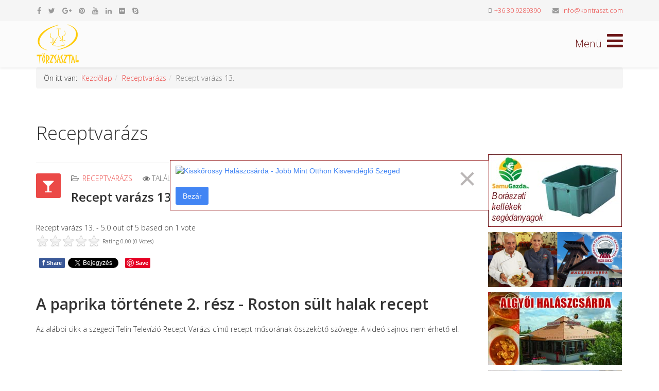

--- FILE ---
content_type: text/html; charset=utf-8
request_url: https://www.torzsasztal.com/receptvarazs/recept-varazs-13.html
body_size: 14275
content:
<!DOCTYPE html>
<html xmlns="http://www.w3.org/1999/xhtml" xml:lang="hu-hu" lang="hu-hu" dir="ltr">
    <head>
        <meta http-equiv="X-UA-Compatible" content="IE=edge">
        <meta name="viewport" content="width=device-width, initial-scale=1">
                <!-- head -->
        <base href="https://www.torzsasztal.com/receptvarazs/recept-varazs-13.html" />
	<meta http-equiv="content-type" content="text/html; charset=utf-8" />
	<meta name="keywords" content="Recept varázs 13., paprika története 2. rész, roston sült halak, hal, süllő, a lazac, harcsa, Frank Sándor, Venesz-díjas mesterszakács, paprika, Barta László, Algyői Halászcsárda, fűszerpaprika" />
	<meta name="author" content="Horváth Zoltán" />
	<meta property="og:title" content="Recept varázs 13." />
	<meta property="og:description" content="Recept varázs 13. A paprika története 2. rész - Roston sült halak recept" />
	<meta name="description" content="Recept varázs 13. A paprika története 2. rész - Roston sült halak recept" />
	<meta name="generator" content="Joomla! - Open Source Content Management" />
	<title>Recept varázs 13.</title>
	<link href="/images/favicon.png" rel="shortcut icon" type="image/vnd.microsoft.icon" />
	<link href="/favicon.ico" rel="shortcut icon" type="image/vnd.microsoft.icon" />
	<link href="https://www.torzsasztal.com/component/search/?Itemid=886&amp;layout=blog&amp;catid=136&amp;id=1660&amp;format=opensearch" rel="search" title="Keresés Törzsasztal" type="application/opensearchdescription+xml" />
	<link href="https://www.torzsasztal.com/plugins/content/fastsocialshare/style/style.css" rel="stylesheet" type="text/css" />
	<link href="https://www.torzsasztal.com/media/plg_content_osembed/css/osembed.css?7178aad20a4973a4eef42fc1a0145061" rel="stylesheet" type="text/css" />
	<link href="/plugins/content/extravote/assets/extravote.css" rel="stylesheet" type="text/css" />
	<link href="/media/com_rstbox/css/engagebox.css?e91169df77985cf6020cfa3c330c8e17" rel="stylesheet" type="text/css" />
	<link href="/plugins/system/imagesizer/lbscripts/lightbox2/lightbox.css" rel="stylesheet" type="text/css" media="all" />
	<link href="//fonts.googleapis.com/css?family=Open+Sans:300,300italic,regular,italic,600,600italic,700,700italic,800,800italic&amp;subset=latin" rel="stylesheet" type="text/css" />
	<link href="/templates/shaper_helix3/css/bootstrap.min.css" rel="stylesheet" type="text/css" />
	<link href="/templates/shaper_helix3/css/font-awesome.min.css" rel="stylesheet" type="text/css" />
	<link href="/templates/shaper_helix3/css/legacy.css" rel="stylesheet" type="text/css" />
	<link href="/templates/shaper_helix3/css/template.css" rel="stylesheet" type="text/css" />
	<link href="/templates/shaper_helix3/css/presets/preset4.css" rel="stylesheet" type="text/css" class="preset" />
	<link href="/templates/shaper_helix3/css/custom.css" rel="stylesheet" type="text/css" />
	<link href="/templates/shaper_helix3/css/frontend-edit.css" rel="stylesheet" type="text/css" />
	<link href="/plugins/content/al_facebook_comments/assets/css/style.css" rel="stylesheet" type="text/css" />
	<style type="text/css">

		.eb-6 .eb-close:hover {
			color: rgba(184, 9, 9, 1) !important;
		}	
	body{font-family:Open Sans, sans-serif; font-weight:300; }h1{font-family:Open Sans, sans-serif; font-weight:300; }h2{font-family:Open Sans, sans-serif; font-weight:600; }h3{font-family:Open Sans, sans-serif; font-weight:normal; }h4{font-family:Open Sans, sans-serif; font-weight:normal; }h5{font-family:Open Sans, sans-serif; font-weight:800; }h6{font-family:Open Sans, sans-serif; font-weight:800; }#sp-top-bar{ background-color:#f5f5f5;color:#999999; }#sp-bottom{ background-color:#f5f5f5;padding:100px 0px; }
	</style>
	<script type="application/json" class="joomla-script-options new">{"csrf.token":"bbbd6457f263e6226d08f53f28db4169","system.paths":{"root":"","base":""}}</script>
	<script src="/media/jui/js/jquery.min.js?e91169df77985cf6020cfa3c330c8e17" type="text/javascript"></script>
	<script src="/media/jui/js/jquery-noconflict.js?e91169df77985cf6020cfa3c330c8e17" type="text/javascript"></script>
	<script src="/media/jui/js/jquery-migrate.min.js?e91169df77985cf6020cfa3c330c8e17" type="text/javascript"></script>
	<script src="https://www.torzsasztal.com/media/plg_content_osembed/js/osembed.js?7178aad20a4973a4eef42fc1a0145061" type="text/javascript"></script>
	<script src="/plugins/content/extravote/assets/extravote.js" type="text/javascript"></script>
	<script src="http://connect.facebook.net/en_US/all.js#xfbml=1" type="text/javascript"></script>
	<script src="/media/system/js/caption.js?e91169df77985cf6020cfa3c330c8e17" type="text/javascript"></script>
	<script src="/media/system/js/core.js?e91169df77985cf6020cfa3c330c8e17" type="text/javascript"></script>
	<script src="/media/com_rstbox/js/vendor/velocity.js?e91169df77985cf6020cfa3c330c8e17" type="text/javascript"></script>
	<script src="/media/com_rstbox/js/vendor/velocity.ui.js?e91169df77985cf6020cfa3c330c8e17" type="text/javascript"></script>
	<script src="/media/com_rstbox/js/engagebox.js?e91169df77985cf6020cfa3c330c8e17" type="text/javascript"></script>
	<script src="/media/com_rstbox/js/legacy.js?e91169df77985cf6020cfa3c330c8e17" type="text/javascript"></script>
	<script src="/plugins/system/imagesizer/lbscripts/lightbox2/lightbox.min.js" type="text/javascript"></script>
	<script src="/templates/shaper_helix3/js/bootstrap.min.js" type="text/javascript"></script>
	<script src="/templates/shaper_helix3/js/jquery.sticky.js" type="text/javascript"></script>
	<script src="/templates/shaper_helix3/js/main.js" type="text/javascript"></script>
	<script src="/templates/shaper_helix3/js/frontend-edit.js" type="text/javascript"></script>
	<script type="text/javascript">

				var ev_basefolder = '';
				var extravote_text=Array('Your browser does not support AJAX!','Loading','Thank you for voting!','You need to login to rate this item.','You have already rated this item.','(%s Votes)','(%s Vote)','Rating %s ');
			jQuery(function($){ initTooltips(); $("body").on("subform-row-add", initTooltips); function initTooltips (event, container) { container = container || document;$(container).find(".hasTooltip").tooltip({"html": true,"container": "body"});} });jQuery(window).on('load',  function() {
				new JCaption('img.caption');
			});
var sp_preloader = '0';

var sp_gotop = '1';

var sp_offanimation = 'default';

			function responsiveTables(){for(var e=document.querySelectorAll("table"),t=0;t<e.length;t++)if(e[t].scrollWidth>e[t].parentNode.clientWidth&&("div"!=e[t].parentNode.tagName.toLowerCase()||"res-div"!=e[t].parentNode.getAttribute("data-responsive"))){var r=document.createElement("div"),o=e[t].parentNode;r.appendChild(document.createTextNode("Csúsztassa a táblázatot balra ->")),r.appendChild(e[t].cloneNode(!0)),r.setAttribute("style","overflow-x:scroll;"),r.setAttribute("data-responsive","res-div"),o.replaceChild(r,e[t])}else if(e[t].scrollWidth<=e[t].parentNode.clientWidth&&"div"==e[t].parentNode.tagName.toLowerCase()&&"res-div"==e[t].parentNode.getAttribute("data-responsive")){var a=e[t].parentNode,d=a.parentNode;d.replaceChild(e[t].cloneNode(!0),a)}}window.addEventListener("resize",function(){responsiveTables()}),document.onreadystatechange=function(){"complete"==document.readyState&&responsiveTables()};
			
	</script>
	<meta property="og:image" content="http://www.torzsasztal.com///assets.pinterest.com/images/pidgets/pinit_fg_en_rect_red_20.png"/>
<meta property="og:url" content="https://www.torzsasztal.com/receptvarazs/recept-varazs-13.html"/>
<meta property="og:title" content="Recept var&aacute;zs 13."/>
	<meta property="og:url" content="https://www.torzsasztal.com/receptvarazs/recept-varazs-13.html" />
	<meta property="og:type" content="article" />
	<meta property="og:title" content="Recept varázs 13." />
	<meta property="og:description" content="A paprika története 2. rész - Roston sült halak recept Az alábbi cikk a szegedi Telin Televízió Recept Varázs című recept műsorának összekötő szövege. A vi..." />
	<meta property="og:locale" content="en_US"/>
<meta property="og:site_name" content=""/>
<meta property="fb:admins" content=""/>
<meta property="fb:app_id" content=""/>

        <meta name="theme-color" content="#7B241C">


<!-- Google tag (gtag.js) -->
<script async src="https://www.googletagmanager.com/gtag/js?id=G-XY9G8XWEPV"></script>
<script>
  window.dataLayer = window.dataLayer || [];
  function gtag(){dataLayer.push(arguments);}
  gtag('js', new Date());

  gtag('config', 'G-XY9G8XWEPV');
</script>

    </head>

    <body class="site com-content view-article layout-blog no-task itemid-886 hu-hu ltr  sticky-header layout-fluid off-canvas-menu-init">

        <div class="body-wrapper">
            <div class="body-innerwrapper">
                <section id="sp-top-bar"><div class="container"><div class="row"><div id="sp-top1" class="col-xs-12 col-sm-6 col-md-6"><div class="sp-column "><ul class="social-icons"><li><a target="_blank" href="https://www.facebook.com/BoraszatiGasztronomiaiMagazin/" aria-label="facebook"><i class="fa fa-facebook"></i></a></li><li><a target="_blank" href="https://twitter.com/kontraszt?lang=hu" aria-label="twitter"><i class="fa fa-twitter"></i></a></li><li><a target="_blank" href="https://plus.google.com/u/0/107477638944422812131" aria-label="google plus"><i class="fa fa-google-plus"></i></a></li><li><a target="_blank" href="https://hu.pinterest.com/kontraszt0/" aria-label="pinterest"><i class="fa fa-pinterest"></i></a></li><li><a target="_blank" href="https://www.youtube.com/user/kontraszt" aria-label="youtube"><i class="fa fa-youtube"></i></a></li><li><a target="_blank" href="https://www.linkedin.com/in/horv%C3%A1th-zolt%C3%A1n-239a971b/" aria-label="linkedin"><i class="fa fa-linkedin"></i></a></li><li><a target="_blank" href="https://www.flickr.com/photos/kontraszt/albums" aria-label="flickr"><i class="fa fa-flickr"></i></a></li><li><a href="skype:horvath65?chat" aria-label="skype"><i class="fa fa-skype"></i></a></li><li><a target="_blank" href="/fa-heart"><i class="fa fa"></i></a></li></ul></div></div><div id="sp-top2" class="col-xs-12 col-sm-6 col-md-6"><div class="sp-column "><ul class="sp-contact-info"><li class="sp-contact-mobile"><i class="fa fa-mobile" aria-hidden="true"></i> <a href="tel:+36309289390">+36 30 9289390</a></li><li class="sp-contact-email"><i class="fa fa-envelope" aria-hidden="true"></i> <a href="mailto:info@kontraszt.com">info@kontraszt.com</a></li></ul></div></div></div></div></section><header id="sp-header"><div class="container"><div class="row"><div id="sp-logo" class="col-xs-8 col-sm-3 col-md-3"><div class="sp-column "><div class="logo"><a href="/"><img class="sp-default-logo hidden-xs" src="/images/logo.png" alt="Törzsasztal"><img class="sp-default-logo visible-xs" src="/images/logo.png" alt="Törzsasztal"></a></div></div></div><div id="sp-menu" class="col-xs-4 col-sm-9 col-md-9"><div class="sp-column ">			<a id="offcanvas-toggler" aria-label="Helix Megamenu Options" href="#"><i class="fa fa-bars" title="Helix Megamenu Options"></i></a>
		</div></div></div></div></header><section id="sp-page-title"><div class="container"><div class="row"><div id="sp-title" class="col-sm-12 col-md-12"><div class="sp-column "><div class="sp-module "><div class="sp-module-content">
<ol class="breadcrumb">
	<span>Ön itt van: &#160;</span><li><a href="/" class="pathway">Kezdőlap</a></li><li><a href="/receptvarazs.html" class="pathway">Receptvarázs</a></li><li class="active">Recept varázs 13.</li></ol>
</div></div></div></div></div></div></section><section id="sp-main-body"><div class="container"><div class="row"><div id="sp-component" class="col-sm-9 col-md-9"><div class="sp-column "><div id="system-message-container">
	</div>
<article class="item item-page" itemscope itemtype="http://schema.org/Article">
	<meta itemprop="inLanguage" content="hu-HU" />
		<div class="page-header">
		<h1> Receptvarázs </h1>
	</div>
	
	

	<div class="entry-header has-post-format">
		<span class="post-format"><i class="fa fa-glass"></i></span>
						<dl class="article-info">

		
			<dt class="article-info-term"></dt>	
				
			
			
							<dd class="category-name">
	<i class="fa fa-folder-open-o"></i>
				<a href="/receptvarazs.html" itemprop="genre" data-toggle="tooltip" title="Cikk-kategória">Receptvarázs</a>	</dd>			
			
			
		
					
			
							<dd class="hits">
	<span class="fa fa-eye"></span>
	<meta itemprop="interactionCount" content="UserPageVisits:2975" />
	Találatok: 2975</dd>					
		

	</dl>
		
					<h2 itemprop="name">
									Recept varázs 13.							</h2>
												</div>

					
	
	<div class='richsnippetsvote'>
							<div itemscope itemtype='http://schema.org/Article'>
								<span itemprop='name'>Recept varázs 13.</span> - <span itemprop='aggregateRating' itemscope itemtype='http://schema.org/AggregateRating'><span itemprop='ratingValue'>5.0</span> out of 
									<span itemprop='bestRating'>5</span>
								based on 
									<span itemprop='ratingCount'>1</span> vote</span> 
							</div>
						</div>

<div class="size-1 extravote">
  <span class="extravote-stars">
	<span id="rating_1660_0" class="current-rating" style="width:0%;"></span>
      <span class="extravote-star"><a href="javascript:void(null)" onclick="javascript:JVXVote(1660,0.5,0,0,'0',1,1,1);" title="0.5 out of 5" class="ev-5-stars">1</a></span>
      <span class="extravote-star"><a href="javascript:void(null)" onclick="javascript:JVXVote(1660,1,0,0,'0',1,1,1);" title="1 out of 5" class="ev-10-stars">1</a></span>
      <span class="extravote-star"><a href="javascript:void(null)" onclick="javascript:JVXVote(1660,1.5,0,0,'0',1,1,1);" title="1.5 out of 5" class="ev-15-stars">1</a></span>
      <span class="extravote-star"><a href="javascript:void(null)" onclick="javascript:JVXVote(1660,2,0,0,'0',1,1,1);" title="2 out of 5" class="ev-20-stars">1</a></span>
      <span class="extravote-star"><a href="javascript:void(null)" onclick="javascript:JVXVote(1660,2.5,0,0,'0',1,1,1);" title="2.5 out of 5" class="ev-25-stars">1</a></span>
      <span class="extravote-star"><a href="javascript:void(null)" onclick="javascript:JVXVote(1660,3,0,0,'0',1,1,1);" title="3 out of 5" class="ev-30-stars">1</a></span>
      <span class="extravote-star"><a href="javascript:void(null)" onclick="javascript:JVXVote(1660,3.5,0,0,'0',1,1,1);" title="3.5 out of 5" class="ev-35-stars">1</a></span>
      <span class="extravote-star"><a href="javascript:void(null)" onclick="javascript:JVXVote(1660,4,0,0,'0',1,1,1);" title="4 out of 5" class="ev-40-stars">1</a></span>
      <span class="extravote-star"><a href="javascript:void(null)" onclick="javascript:JVXVote(1660,4.5,0,0,'0',1,1,1);" title="4.5 out of 5" class="ev-45-stars">1</a></span>
      <span class="extravote-star"><a href="javascript:void(null)" onclick="javascript:JVXVote(1660,5,0,0,'0',1,1,1);" title="5 out of 5" class="ev-50-stars">1</a></span>
  </span>
  <span class="extravote-info" id="extravote_1660_0">Rating 0.00 (0 Votes)</span>
</div>
<div class="content_rating">
			<p class="unseen element-invisible" itemprop="aggregateRating" itemscope itemtype="https://schema.org/AggregateRating">
			Olvasóink értékelése:&#160;<span itemprop="ratingValue">5</span>&#160;/&#160;<span itemprop="bestRating">5</span>			<meta itemprop="ratingCount" content="1" />
			<meta itemprop="worstRating" content="1" />
		</p>
		<img src="/media/system/images/rating_star.png" alt="Csillag aktív" /><img src="/media/system/images/rating_star.png" alt="Csillag aktív" /><img src="/media/system/images/rating_star.png" alt="Csillag aktív" /><img src="/media/system/images/rating_star.png" alt="Csillag aktív" /><img src="/media/system/images/rating_star.png" alt="Csillag aktív" /></div>
<form method="post" action="https://www.torzsasztal.com/receptvarazs/recept-varazs-13.html?hitcount=0" class="form-inline">
	<span class="content_vote">
		<label class="unseen element-invisible" for="content_vote_1660">Kérjük, értékelje</label>
		<select id="content_vote_1660" name="user_rating">
	<option value="1">1 &eacute;rt&eacute;kel&eacute;se</option>
	<option value="2">2 &eacute;rt&eacute;kel&eacute;se</option>
	<option value="3">3 &eacute;rt&eacute;kel&eacute;se</option>
	<option value="4">4 &eacute;rt&eacute;kel&eacute;se</option>
	<option value="5" selected="selected">5 &eacute;rt&eacute;kel&eacute;se</option>
</select>
		&#160;<input class="btn btn-mini" type="submit" name="submit_vote" value="Értékelés" />
		<input type="hidden" name="task" value="article.vote" />
		<input type="hidden" name="hitcount" value="0" />
		<input type="hidden" name="url" value="https://www.torzsasztal.com/receptvarazs/recept-varazs-13.html?hitcount=0" />
		<input type="hidden" name="bbbd6457f263e6226d08f53f28db4169" value="1" />	</span>
</form>
				
	
			<div itemprop="articleBody">
		<div class="fastsocialshare_container fastsocialshare-align-left"><div class="fastsocialshare-subcontainer"><div class="fastsocialshare-share-fbl button_count">						<div id="fb-root"></div>
						<script>
						var loadAsyncDeferredFacebook = function() {
							(function(d, s, id) {
							  var js, fjs = d.getElementsByTagName(s)[0];
							  if (d.getElementById(id)) return;
							  js = d.createElement(s); js.id = id;
							  js.src = "//connect.facebook.net/hu_HU/sdk.js#xfbml=1&version=v2.5";
							  fjs.parentNode.insertBefore(js, fjs);
							}(document, 'script', 'facebook-jssdk'));
						}

				  		if (window.addEventListener)
							window.addEventListener("load", loadAsyncDeferredFacebook, false);
						else if (window.attachEvent)
							window.attachEvent("onload", loadAsyncDeferredFacebook);
						else
					  		window.onload = loadAsyncDeferredFacebook;
						</script>
				<div class="fb-like"
					data-href="https://www.torzsasztal.com/receptvarazs/recept-varazs-13.html"
					data-layout="button_count"
                	data-width="100"
					data-action="like"
					data-show-faces="true"
					data-share="false">
				</div></div><div class="fastsocialshare-share-fbsh">
    					<a style="background-color:#3B5998; color:#FFFFFF !important;" onclick="window.open('https://www.facebook.com/sharer/sharer.php?u=https%3A%2F%2Fwww.torzsasztal.com%2Freceptvarazs%2Frecept-varazs-13.html','fbshare','width=480,height=100')" href="javascript:void(0)"><span>f</span><span>Share</span></a>
    					
						</div><div class="fastsocialshare-share-tw">
						<a href="https://twitter.com/share" class="twitter-share-button"  data-text="Recept var&aacute;zs 13." data-count="horizontal" data-via="" data-url="https://www.torzsasztal.com/receptvarazs/recept-varazs-13.html" data-lang="hu">Tweet</a>
						</div>
						<script>
							var loadAsyncDeferredTwitter =  function() {
	            						var d = document;
	            						var s = 'script';
	            						var id = 'twitter-wjs';
					            		var js,fjs=d.getElementsByTagName(s)[0],p=/^http:/.test(d.location)?'http':'https';if(!d.getElementById(id)){
						        		js=d.createElement(s);js.id=id;js.src=p+'://platform.twitter.com/widgets.js';fjs.parentNode.insertBefore(js,fjs);}
					        		}
						
							if (window.addEventListener)
								window.addEventListener("load", loadAsyncDeferredTwitter, false);
							else if (window.attachEvent)
								window.attachEvent("onload", loadAsyncDeferredTwitter);
							else
								window.onload = loadAsyncDeferredTwitter;
						</script><div class="fastsocialshare-share-lin">
						<script type="text/javascript">
							var loadAsyncDeferredLinkedin =  function() {
								var po = document.createElement('script');
								po.type = 'text/javascript';
								po.async = true;
								po.src = 'https://platform.linkedin.com/in.js';
								po.innerHTML = 'lang: hu_HU';
								var s = document.getElementsByTagName('script')[0];
								s.parentNode.insertBefore(po, s);
							};
		
							 if (window.addEventListener)
							  window.addEventListener("load", loadAsyncDeferredLinkedin, false);
							else if (window.attachEvent)
							  window.attachEvent("onload", loadAsyncDeferredLinkedin);
							else
							  window.onload = loadAsyncDeferredLinkedin;
						</script>
						<script type="in/share" data-url="https://www.torzsasztal.com/receptvarazs/recept-varazs-13.html" data-counter="right"></script>
						</div><div class="fastsocialshare-share-pinterest">
						<a href="//www.pinterest.com/pin/create/button/" data-pin-do="buttonBookmark"  data-pin-color="red"><img src="//assets.pinterest.com/images/pidgets/pinit_fg_en_rect_red_20.png" alt="Pin It" /></a>
						<script type="text/javascript">
							(function (w, d, load) {
							 var script, 
							 first = d.getElementsByTagName('SCRIPT')[0],  
							 n = load.length, 
							 i = 0,
							 go = function () {
							   for (i = 0; i < n; i = i + 1) {
							     script = d.createElement('SCRIPT');
							     script.type = 'text/javascript';
							     script.async = true;
							     script.src = load[i];
							     first.parentNode.insertBefore(script, first);
							   }
							 }
							 if (w.attachEvent) {
							   w.attachEvent('onload', go);
							 } else {
							   w.addEventListener('load', go, false);
							 }
							}(window, document, 
							 ['//assets.pinterest.com/js/pinit.js']
							));    
							</script>
						</div></div></div><h2>A paprika története 2. rész - Roston sült halak recept</h2>
<p align="justify">Az alábbi cikk a szegedi Telin Televízió Recept Varázs című recept műsorának összekötő szövege. A videó sajnos nem érhető el.</p>
<p align="justify"> 
<br> 
 
<script type="text/javascript"><!-- 
 
google_ad_client = "ca-pub-4400937752181474"; 
 
/* Törzsasztal header */ 
 
google_ad_slot = "2797147411"; 
 
google_ad_width = 468; 
 
google_ad_height = 15; 
 
//--> 
 
</script> 
 
<script type="text/javascript" 
 
src="http://pagead2.googlesyndication.com/pagead/show_ads.js"> 
 
</script> 
 
<br><br> 
 </p>
<p align="justify">Köszöntöm Önöket! A fűszerpaprikát jellegzetesen magyar növénynek tartjuk és tartják világszerte. A hozzánk látogató idegenek annyit hallottak a gulyás és a paprikás országáról, hogy tüstént paprikaföldeket szeretnének látni, és paprikás ételeket kívánnak fogyasztani. A paprika azonban korántsem ősi magyar növény. Őshazája Mexikóban van. Innen jutott el Amerika melegebb klímájú országaiba, majd - az Újvilág felfedezése után - Európába és Ázsiába is. Az újvilági eredetű kerti növényt dísznövényként is termesztették Magyarországon. Idősebbek még emlékezhetnek rá, hogy egész Alsóváros, Mihálytelek és Röszke felfűzött paprikába volt öltözve, de így volt ez Kalocsa környékén is. A piros paprika a magyar gasztronómia legjellegzetesebb fűszere lett páratlan aromájával, színével a magyar konyhaművészet elengedhetetlen része. Barta László, az Algyői Halászcsárda tulajdonosa arról is beszámol, hogy milyen hatással van a paprika az emberi szervezetre. A paprikának nagy értéke ugyanis jelentős C-vitamin-tartalmában van. "Magyarságát" is nem kis mértékben annak köszönheti, hogy Szent-Györgyi Albert a szegedi paprikából előállított C-vitaminnal érdemelte ki a Nobel-díjat. 6 dkg nyers paprika egy felnőtt ember napi 50 mg-os C-vitamin szükségletét fedezi. Frank Sándor mesterszakács ezt a jellegzetes fűszernövényt használja következő receptjéhez is. Ezúttal roston süt halat. Remélem az idő is kegyes lesz a szabadtéri sütéshez, amennyiben önök is kedvet kapnak egy kis főzőcskéhez!</p>
 
<p align="justify">Legfontosabb fűszernövényünk, a paprika, noha a 16. században már felbukkant a főúri kertekben, a Balkán felől terjedve csak a 18. század második felétől lett a magyar konyha borspótló fűszere. A peremterületeken – például Erdélyben – azonban napjainkig sem vált olyan népszerű fűszerré, mint az Alföldön. Az első példányok elültetésétől a folyamatos termesztésig hosszú időre volt szükség. Az úttörést Szeged és környéke vállalta, mert itt már a 18. század közepén termeltek paprikát. Csak néhány évtizedre volt szükség ahhoz, hogy Szentesen, Kalocsán, majd az egész országban megkedveljék ezt a ma már nélkülözhetetlen zöldség- és fűszernövényt. Két évszázad alatt annyira meghonosodott és közkedveltté vált, hogy még a kalocsai népművészet motívumai közé is belopta magát. A világhíres magyar paprikáról, a hazai gasztronómia alapfűszeréről mesél ezúttal Barta László, az Algyői Halászcsárda tulajdonosa.</p>
<p align="justify"> 
<br> 
<script type="text/javascript"><!-- 
google_ad_client = "ca-pub-4400937752181474"; 
/* Törzsasztal-szalag-468 */ 
google_ad_slot = "5078260735"; 
google_ad_width = 468; 
google_ad_height = 60; 
//--> 
</script> 
<script type="text/javascript" 
src="http://pagead2.googlesyndication.com/pagead/show_ads.js"> 
</script> 
<br><br> 
</p>
<p align="justify">Frank Sándor, Venesz-díjas mesterszakács ezúttal egy egyszerű, roston sült halakból készült étellel kápráztat el bennünket, amelyhez az alapanyagok a Tiszából, a Dunából és a tengerből származnak. A süllő, a lazac és a harcsa fűszerezésének egyik elengedhetetlen része a só és a bors mellett a már-már ősi hagyományokra visszatekintő paprikás liszt. A szabadtűz az ételnek egyfajta füstös ízt kölcsönöz, de rostlap helyett a konyhában, serpenyőben is elkészíthetjük a halat. Köretnek vitaminbombát készítünk. A spárga és a piros kaliforniai paprika, a gomba, a karikára vágott vöröshagyma, a szeletelt fehér paprika és paradicsom, valamint a cukkíni roppanósra sütve izgalmas házasságot alkot a porhanyósra elkészített halszeletekkel. A friss zöldségek és a háromféle halhús ízorgiaként egyesül majd a szánkban. Ugye már önök is nagyokat nyelnek, pedig még meg sem nyomtam azt a bizonyos pavlovi csengőt…</p>
<p align="justify">Önök is próbálják ki a grillezés, a roston sütés adta lehetőségeket, hiszen az időjárás megfelelő és elég, ha körülnéznek a konyhában! Kell egy kis zöldség leöntve olívaolajjal és már készen is van a remek grillezett zöldség-nyárs. Egyszerű marinírozással vagy bedörzsöléssel olyan ínyencfalatokká változtathatjuk a halat, a csirkét vagy a bármely húst, amelyek garantáltan nagy sikert aratnak akár a vendégek körében is. Sokan nem tudják, hogy szinte minden gyümölcsből készíthető ínycsiklandozó karamellás grill-desszert egy kevés cukor vagy méz hozzáadásával. Következő műsorunkban Frank Sándor újra mesteri menüt készít, aszalt szilvás rokfort töltelékkel bolondítja meg a csirkemellfilét. Erre még a zsidó vallást gyakorlók is azt mondanák, ez igen, ez egy kóser kaja! De vajon mit ehetnek a zsidók és mit nem? A szigorú étkezési törvényekről Barta László mesél legközelebb. Köszönöm hogy velünk tartottak, minden hétfő este fél 9-től ismét várom önöket itt a Telin Televízióban, havonta két új adással jelentkezünk. További ízes szép estét kívánok!</p>
<p><br align="justify" /></p>
<p align="justify"> 
<br> 
 
<script type="text/javascript"><!-- 
 
google_ad_client = "ca-pub-4400937752181474"; 
 
/* Törzsasztal header */ 
 
google_ad_slot = "2797147411"; 
 
google_ad_width = 468; 
 
google_ad_height = 15; 
 
//--> 
 
</script> 
 
<script type="text/javascript" 
 
src="http://pagead2.googlesyndication.com/pagead/show_ads.js"> 
 
</script> 
 
<br><br> 
 </p>
<p>&nbsp;</p><div class="fastsocialshare_container fastsocialshare-align-left"><div class="fastsocialshare-subcontainer"><div class="fastsocialshare-share-fbl button_count">						<div id="fb-root"></div>
						<script>
						var loadAsyncDeferredFacebook = function() {
							(function(d, s, id) {
							  var js, fjs = d.getElementsByTagName(s)[0];
							  if (d.getElementById(id)) return;
							  js = d.createElement(s); js.id = id;
							  js.src = "//connect.facebook.net/hu_HU/sdk.js#xfbml=1&version=v2.5";
							  fjs.parentNode.insertBefore(js, fjs);
							}(document, 'script', 'facebook-jssdk'));
						}

				  		if (window.addEventListener)
							window.addEventListener("load", loadAsyncDeferredFacebook, false);
						else if (window.attachEvent)
							window.attachEvent("onload", loadAsyncDeferredFacebook);
						else
					  		window.onload = loadAsyncDeferredFacebook;
						</script>
				<div class="fb-like"
					data-href="https://www.torzsasztal.com/receptvarazs/recept-varazs-13.html"
					data-layout="button_count"
                	data-width="100"
					data-action="like"
					data-show-faces="true"
					data-share="false">
				</div></div><div class="fastsocialshare-share-fbsh">
    					<a style="background-color:#3B5998; color:#FFFFFF !important;" onclick="window.open('https://www.facebook.com/sharer/sharer.php?u=https%3A%2F%2Fwww.torzsasztal.com%2Freceptvarazs%2Frecept-varazs-13.html','fbshare','width=480,height=100')" href="javascript:void(0)"><span>f</span><span>Share</span></a>
    					
						</div><div class="fastsocialshare-share-tw">
						<a href="https://twitter.com/share" class="twitter-share-button"  data-text="Recept var&aacute;zs 13." data-count="horizontal" data-via="" data-url="https://www.torzsasztal.com/receptvarazs/recept-varazs-13.html" data-lang="hu">Tweet</a>
						</div>
						<script>
							var loadAsyncDeferredTwitter =  function() {
	            						var d = document;
	            						var s = 'script';
	            						var id = 'twitter-wjs';
					            		var js,fjs=d.getElementsByTagName(s)[0],p=/^http:/.test(d.location)?'http':'https';if(!d.getElementById(id)){
						        		js=d.createElement(s);js.id=id;js.src=p+'://platform.twitter.com/widgets.js';fjs.parentNode.insertBefore(js,fjs);}
					        		}
						
							if (window.addEventListener)
								window.addEventListener("load", loadAsyncDeferredTwitter, false);
							else if (window.attachEvent)
								window.attachEvent("onload", loadAsyncDeferredTwitter);
							else
								window.onload = loadAsyncDeferredTwitter;
						</script><div class="fastsocialshare-share-lin">
						<script type="text/javascript">
							var loadAsyncDeferredLinkedin =  function() {
								var po = document.createElement('script');
								po.type = 'text/javascript';
								po.async = true;
								po.src = 'https://platform.linkedin.com/in.js';
								po.innerHTML = 'lang: hu_HU';
								var s = document.getElementsByTagName('script')[0];
								s.parentNode.insertBefore(po, s);
							};
		
							 if (window.addEventListener)
							  window.addEventListener("load", loadAsyncDeferredLinkedin, false);
							else if (window.attachEvent)
							  window.attachEvent("onload", loadAsyncDeferredLinkedin);
							else
							  window.onload = loadAsyncDeferredLinkedin;
						</script>
						<script type="in/share" data-url="https://www.torzsasztal.com/receptvarazs/recept-varazs-13.html" data-counter="right"></script>
						</div><div class="fastsocialshare-share-pinterest">
						<a href="//www.pinterest.com/pin/create/button/" data-pin-do="buttonBookmark"  data-pin-color="red"><img src="//assets.pinterest.com/images/pidgets/pinit_fg_en_rect_red_20.png" alt="Pin It" /></a>
						<script type="text/javascript">
							(function (w, d, load) {
							 var script, 
							 first = d.getElementsByTagName('SCRIPT')[0],  
							 n = load.length, 
							 i = 0,
							 go = function () {
							   for (i = 0; i < n; i = i + 1) {
							     script = d.createElement('SCRIPT');
							     script.type = 'text/javascript';
							     script.async = true;
							     script.src = load[i];
							     first.parentNode.insertBefore(script, first);
							   }
							 }
							 if (w.attachEvent) {
							   w.attachEvent('onload', go);
							 } else {
							   w.addEventListener('load', go, false);
							 }
							}(window, document, 
							 ['//assets.pinterest.com/js/pinit.js']
							));    
							</script>
						</div></div></div><div id="fb-root"></div><script>(function(d, s, id) {
var js, fjs = d.getElementsByTagName(s)[0];
if (d.getElementById(id)) return;
js = d.createElement(s); js.id = id;
js.src = "//connect.facebook.net/en_US/all.js#xfbml=1&appId=";
fjs.parentNode.insertBefore(js, fjs);
}(document, 'script', 'facebook-jssdk'));</script><div class="al_comments_container"><div class="al_comments_box"><fb:comments href="https://www.torzsasztal.com/receptvarazs/recept-varazs-13.html" num_posts="10" width="550" colorscheme="light"></fb:comments></div><div id="al_link20" style="font-size:9px;"><a href="http://www.alexlopezit.com/facebook-comments-plugin-for-joomla" title="Facebook Social Comments"><strong>Facebook Social Comments</strong></a></div></div>	</div>
<div class="hirdetes">
<script async src="//pagead2.googlesyndication.com/pagead/js/adsbygoogle.js"></script>
<ins class="adsbygoogle"
     style="display:block"
     data-ad-format="autorelaxed"
     data-ad-client="ca-pub-4400937752181474"
     data-ad-slot="4975757606"></ins>
<script>
     (adsbygoogle = window.adsbygoogle || []).push({});
</script>
</div>
	
	
	<ul class="pager pagenav">
	<li class="previous">
		<a class="hasTooltip" title="Recept varázs 14." aria-label="Előző cikk: Recept varázs 14." href="/receptvarazs/recept-varazs-14.html" rel="prev">
			<span class="icon-chevron-left" aria-hidden="true"></span> <span aria-hidden="true">Előző</span>		</a>
	</li>
	<li class="next">
		<a class="hasTooltip" title="Recept varázs 12." aria-label="Következő cikk: Recept varázs 12." href="/receptvarazs/recept-varazs-12.html" rel="next">
			<span aria-hidden="true">Tovább</span> <span class="icon-chevron-right" aria-hidden="true"></span>		</a>
	</li>
</ul>
				
	
	
			<div class="article-footer-wrap">
			<div class="article-footer-top">
					<dd class="post_rating" id="post_vote_1660">
		Rating: <div class="voting-symbol sp-rating">
			<span class="star active" data-number="5"></span><span class="star active" data-number="4"></span><span class="star active" data-number="3"></span><span class="star active" data-number="2"></span><span class="star active" data-number="1"></span>		</div>
		<span class="ajax-loader fa fa-spinner fa-spin"></span>
		<span class="voting-result">( 1 Rating )</span>
</dd>
				














			</div>
			<div id="sp-comments"></div>		</div>
	
</article></div></div><div id="sp-right" class="col-sm-3 col-md-3"><div class="sp-column class2"><div class="sp-module "><div class="sp-module-content">

<div class="custom"  >
	<p>&nbsp;</p>
<div class="fb-page" data-href="https://www.facebook.com/BoraszatiGasztronomiaiMagazin/" data-width="260" data-small-header="false" data-adapt-container-width="true" data-hide-cover="false" data-show-facepile="true">
<blockquote class="fb-xfbml-parse-ignore" cite="https://www.facebook.com/BoraszatiGasztronomiaiMagazin/"><a href="https://www.facebook.com/BoraszatiGasztronomiaiMagazin/">Borászati és Gasztronómiai Magazin</a></blockquote>
</div></div>
</div></div><div class="sp-module "><div class="sp-module-content">

<div class="custom"  >
	<p><a href="https://samugazda.hu/boraszat"><img src="/images/bannerek-2021/samugazda-boraszati-banner.jpg" alt="samugazda boraszati banner" width="260" height="141" /></a></p>
<p><a href="http://www.fehertoihalaszcsarda.hu/"><img src="/images/bannerek-2021/fehertoi-halaszcsarda.jpg" alt="Fehértói Halászcsárda" width="260" height="141" /></a></p>
<p><a href="https://www.algyoihalaszcsarda.hu/"><img src="/images/bannerek-2021/algyoi-halaszcsarda.jpg" alt="Algyői Halászcsárda" width="260" height="141" /></a></p>
<p><a href="https://www.jobbmintotthonkisvendeglo.hu/"><img src="/images/bannerek-2021/jobb-mint-otthon.jpg" alt="Jobb Miint Otthon Kisvendéglő és Halászcsárda Szeged" /></a></p>
<p><a href="http://www.kiskorossyhalaszcsarda.hu/"><img src="/images/bannerek-2021/kiskorossy-halaszcsarda-szeged.jpg" alt="Kiskőrössy Halászcsárda Szeged" /></a></p>
<p><a href="http://www.illespanzio-vadaszetterem.hu/"><img src="/images/bannerek-2021/stuszi-vadasz-etterem-szeged.jpg" alt="Stüszi Vadász Étterem Szeged" /></a></p>
<p><a href="https://aranyhaletterem-szeged.hu/"><img src="/images/bannerek-2021/aranyhal-etterem.jpg" alt="Stüszi Vadász Étterem Szeged" /></a></p>
<p><a href="https://www.sotarto-halaszcsarda.hu/"><img src="/images/bannerek-2021/roosevelt-teri-halaszcsarda.jpg" alt="Stüszi Vadász Étterem Szeged" /></a></p></div>
</div></div></div></div></div></div></section><section id="sp-bottom"><div class="container"><div class="row"><div id="sp-bottom1" class="col-sm-6 col-md-3"><div class="sp-column "><div class="sp-module "><h3 class="sp-module-title">Vendéglátóhelyek</h3><div class="sp-module-content"><ul class="nav menu">
<li class="item-871">		<a  href="/vendeglatohelyek/algyoi-halaszcsarda-szeged-algyo.html"  > Algyői Halászcsárda</a></li><li class="item-743">		<a  href="/vendeglatohelyek/aranyhal-etterem.html"  > Aranyhal Étterem</a></li><li class="item-747">		<a  href="/vendeglatohelyek/fehertoi-halaszcsarda.html"  > Fehértói Halászcsárda</a></li><li class="item-749">		<a  href="/vendeglatohelyek/illes-panzio-stuszi-vadasz-etterem.html"  > Illés Panzió - Stüszi Vadász Étterem</a></li><li class="item-750">		<a  href="/vendeglatohelyek/jobbmintotthon-kisvendeglo-szeged.html"  > Jobb Mint Otthon Kisvendéglő</a></li><li class="item-752">		<a  href="/vendeglatohelyek/kiskorossy-halaszcsarda-szeged.html"  > Kisskőrössy Halászcsárda</a></li><li class="item-754">		<a  href="/vendeglatohelyek/roosevelt-teri-halaszcsarda-szeged.html"  > Roosevelt téri Halászcsárda</a></li><li class="item-756">		<a  href="/vendeglatohelyek/sajgo-panzio-tolcsva.html"  > Sajgó Pince és Panzió Tolcsva</a></li><li class="item-789">		<a  href="/vendelatohelyek/szent-istvan-etterem-es-borozo-szeged.html"  > Szent István Étterem Szeged</a></li></ul>
</div></div></div></div><div id="sp-bottom2" class="col-sm-6 col-md-3"><div class="sp-column "><div class="sp-module "><h3 class="sp-module-title">Gasztronómiai rendezvények</h3><div class="sp-module-content"><ul class="nav menu">
<li class="item-551"><a href="/nemzetkoezi-tiszai-halfesztival.html" > Nemzetközi Tiszai Halfesztivál</a></li><li class="item-552"><a href="/bajai-halfozo-fesztival.html" > Bajai Halfőző Fesztivál</a></li><li class="item-553"><a href="/szegedi-borfesztival.html" > Szegedi Borfesztivál</a></li><li class="item-554"><a href="/villanyi-vorosborfesztival.html" > Villányi vörösborfesztivál</a></li><li class="item-555"><a href="/tolcsvai-borfesztival.html" > Tolcsvai Borfesztivál</a></li><li class="item-556"><a href="/budapesti-borfesztival.html" > Budapesti Borfesztivál</a></li><li class="item-790"><a href="/bekescsabai-kolbasz-fesztival.html" > Békéscsabai Kolbász Fesztivál</a></li></ul>
</div></div></div></div><div id="sp-bottom3" class="col-sm-6 col-md-3"><div class="sp-column "><div class="sp-module "><h3 class="sp-module-title">Videó receptek</h3><div class="sp-module-content"><ul class="nav menu">
<li class="item-762">		<a  href="/frankosagok/hal-receptek.html"  > Hal receptek</a></li><li class="item-763">		<a  href="/frankosagok/szarnyas-receptek.html"  > Szárnyas receptek</a></li><li class="item-764">		<a  href="/frankosagok/grill-receptek.html"  > Grill receptek</a></li><li class="item-765">		<a  href="/frankosagok/barany-receptek.html"  > Bárány receptek</a></li><li class="item-767">		<a  href="/vadreceptek"  > Vadreceptek</a></li></ul>
</div></div></div></div><div id="sp-bottom4" class="col-sm-6 col-md-3"><div class="sp-column "><div class="sp-module "><h3 class="sp-module-title">Törzsasztal ajánlata</h3><div class="sp-module-content"><ul class="nav menu">
<li class="item-725"><a href="/szoleszet-boraszat.html" > Szőlészet, borászat</a></li><li class="item-726"><a href="/a-szodaviz-szikviz-toertenete.html" > A szódavíz, szikvíz története</a></li><li class="item-727"><a href="/endrei-judit-sztardieta.html" > Endrei Judit: Sztárdiéta</a></li><li class="item-728"><a href="/jancsi-bacsi-szakacskoenyve.html" > Jancsi bácsi szakácskönyve</a></li><li class="item-729"><a href="/borkostolok-borvacsorak_216.html" > Borkóstolók, borvacsorák</a></li><li class="item-730">		<a  href="http://www.halfesztival.hu"  > Szegedi Halfesztivál</a></li><li class="item-820"><a href="/magyar-izek.html" > Magyar ízek</a></li></ul>
</div></div><div class="sp-module "><div class="sp-module-content">

<div class="custom"  >
	<a href="https://www.youtube.com/watch?v=pAzEY1MfXrQ&list=PLUcG_HaoQWoHWTvyiceUaQ-9FpehWdDAD" 
   target="_blank" 
   title="Smooth Jazz rádió - Folyamatos lejátszás">
   ▶ Smooth Jazz Rádió Indítása (Folyamatos)
</a></div>
</div></div></div></div></div></div></section><footer id="sp-footer"><div class="container"><div class="row"><div id="sp-footer1" class="col-sm-12 col-md-12"><div class="sp-column "><span class="sp-copyright">©2026 Kontraszt Web és Videó Stúdió Szeged. All Rights Reserved.</span></div></div></div></div></footer>            </div> <!-- /.body-innerwrapper -->
        </div> <!-- /.body-innerwrapper -->

        <!-- Off Canvas Menu -->
        <div class="offcanvas-menu">
            <a href="#" class="close-offcanvas" aria-label="Close"><i class="fa fa-remove" aria-hidden="true" title="HELIX_CLOSE_MENU"></i></a>
            <div class="offcanvas-inner">
                                  <div class="sp-module "><h3 class="sp-module-title">Keresés</h3><div class="sp-module-content"><div class="search">
	<form action="/receptvarazs.html" method="post">
		<input name="searchword" id="mod-search-searchword" maxlength="200"  class="inputbox search-query" type="text" size="20" placeholder="Keresés..." />		<input type="hidden" name="task" value="search" />
		<input type="hidden" name="option" value="com_search" />
		<input type="hidden" name="Itemid" value="886" />
	</form>
</div>
</div></div><div class="sp-module "><div class="sp-module-content"><ul class="nav menu">
<li class="item-842  deeper parent">	<a class="nav-header ">Kapcsolat/Magunkról</a>
<span class="offcanvas-menu-toggler collapsed" data-toggle="collapse" data-target="#collapse-menu-842"><i class="open-icon fa fa-angle-down"></i><i class="close-icon fa fa-angle-up"></i></span><ul class="collapse" id="collapse-menu-842"><li class="item-843"><a href="/kapcsolat-magunkrol/kapcsolat.html" > Kapcsolat</a></li><li class="item-844">		<a  href="/magunkrol.html"  > Magunkról</a></li><li class="item-845">		<a  href="/mediaajanlat.html"  > Média ajánlat</a></li><li class="item-856">		<a href="/adatkezeles.pdf" rel="noopener noreferrer" target="_blank" > Adatkezelési tájékoztató</a></li></ul></li><li class="item-571  divider deeper parent"><a class="separator ">Hírek, programok</a>
<span class="offcanvas-menu-toggler collapsed" data-toggle="collapse" data-target="#collapse-menu-571"><i class="open-icon fa fa-angle-down"></i><i class="close-icon fa fa-angle-up"></i></span><ul class="collapse" id="collapse-menu-571"><li class="item-875">		<a  href="/hirek.html"  > Hírek</a></li><li class="item-574"><a href="/hirek-programok/programajanlo.html" > Programajánló</a></li><li class="item-573"><a href="/hirek-programok/borvacsorak-borkostolok-2011.html" > Borvacsorák, borkóstolók</a></li></ul></li><li class="item-576  divider deeper parent"><a class="separator ">Borászat</a>
<span class="offcanvas-menu-toggler collapsed" data-toggle="collapse" data-target="#collapse-menu-576"><i class="open-icon fa fa-angle-down"></i><i class="close-icon fa fa-angle-up"></i></span><ul class="collapse" id="collapse-menu-576"><li class="item-824">		<a  href="/boraszatok/boraszatok.html"  > Borászatok</a></li><li class="item-581"><a href="/boraszat/szoleszet-boraszat.html" > Szőlészet - borászat</a></li><li class="item-588"><a href="/boraszat/boraszatok-weboldalai.html" > Borászatok weboldalai</a></li><li class="item-577"><a href="/boraszat/bor.html" > A bor</a></li><li class="item-578"><a href="/boraszat/borvidekek.html" > Borvidékek</a></li><li class="item-580"><a href="/boraszat/magyar-bor-tortenete.html" > A magyar bor története</a></li><li class="item-582"><a href="/boraszat/borkostolo-videok.html" > Borkostoló videók</a></li><li class="item-583"><a href="/boraszat/ev-bortermeloi.html" > Az Év Bortermelői</a></li><li class="item-584"><a href="/boraszat/borkezelo-anyagok.html" > Borkezelő anyagok</a></li><li class="item-585"><a href="/boraszat/bakonyi-karoly-szolonemesito.html" > Bakonyi Károly szőlőnemesítő</a></li><li class="item-587"><a href="/boraszat/babarczi-kadarmester.html" > Az utólsó alföldi kádármester</a></li><li class="item-589"><a href="/boraszat/bor-abc.html" > Bor ABC</a></li><li class="item-590">		<a  href="/borismereti-tanfolyam.html"  > Borismereti tanfolyam (ingyenes)</a></li><li class="item-961"><a href="/boraszat/bordalok.html" > Bordalok</a></li><li class="item-991"><a href="/boraszat/boraszati-segedeszkozok.html" > Borászati segédeszközök</a></li></ul></li><li class="item-592">		<a  href="/vendeglatohelyek/vendeglatohelyek-ettermek-hotelek-panziok.html"  > Vendéglátóhelyek</a></li><li class="item-593  divider deeper parent"><a class="separator ">Gasztronómia</a>
<span class="offcanvas-menu-toggler collapsed" data-toggle="collapse" data-target="#collapse-menu-593"><i class="open-icon fa fa-angle-down"></i><i class="close-icon fa fa-angle-up"></i></span><ul class="collapse" id="collapse-menu-593"><li class="item-594">		<a  href="/gasztrofolklor/gasztronomiai-lexikon.html"  > A gasztronómia hagyományai</a></li><li class="item-595">		<a  href="/horvath-dezso"  > A magyar vendéglátás története</a></li><li class="item-596"><a href="/gasztronomia/magyar-izek.html" > Magyar ízek</a></li><li class="item-597">		<a  href="/endrei-judit-sztar-dieta.html"  > Endrei Judit: Sztárdiéta</a></li><li class="item-599">		<a  href="/neves-vendeglatosok.html"  > Neves vendéglátósok</a></li><li class="item-600">		<a  href="/hungarikumok-kulinaria/szodaviz-szikviz-tortenete.html"  > A szóda, szikvíz története</a></li><li class="item-601">		<a  href="/feng-shui-konyha.html"  > Feng Shui és a konyha</a></li><li class="item-602">		<a  href="/gasztronomiai-konyvajanlo.html"  > Könyvajánló</a></li><li class="item-604"><a href="/gasztronomia/fogyokura-tippek.html" > Fogyókúrás tippek</a></li><li class="item-858">		<a  href="/sef-laszlo"  > Séf László receptjei</a></li><li class="item-989"><a href="/gasztronomia/pizza.html" > Pizza</a></li></ul></li><li class="item-606  divider deeper parent"><a class="separator ">Kulinária</a>
<span class="offcanvas-menu-toggler collapsed" data-toggle="collapse" data-target="#collapse-menu-606"><i class="open-icon fa fa-angle-down"></i><i class="close-icon fa fa-angle-up"></i></span><ul class="collapse" id="collapse-menu-606"><li class="item-608">		<a  href="/tea-fogyasztas-tortenete.html"  > Tea</a></li><li class="item-609"><a href="/kulinaria/fuszerek.html" > Fűszerek</a></li><li class="item-612"><a href="/kulinaria/pacal.html" > Pacal</a></li><li class="item-613"><a href="/kulinaria/gyomorkeseruk.html" > Gyomorkeserűk</a></li><li class="item-614"><a href="/kulinaria/csokolade.html" > Csokoládé</a></li><li class="item-615"><a href="/kulinaria/must.html" > A must</a></li><li class="item-849">		<a  href="/sajtok.html"  > Sajtok</a></li><li class="item-852"><a href="/kulinaria/palinkak.html" > Pálinka</a></li><li class="item-855">		<a  href="/kolbasz-szalami/kolbasz-szalami.html"  > Kolbász, szalámi</a></li><li class="item-988"><a href="/kulinaria/hidegen-sajtolt-olajok.html" > Hidegen sajtolt olajok</a></li></ul></li><li class="item-616  divider deeper parent"><a class="separator ">Receptek</a>
<span class="offcanvas-menu-toggler collapsed" data-toggle="collapse" data-target="#collapse-menu-616"><i class="open-icon fa fa-angle-down"></i><i class="close-icon fa fa-angle-up"></i></span><ul class="collapse" id="collapse-menu-616"><li class="item-617">		<a  href="/frankosagok/receptek.html"  > Frankóságok</a></li><li class="item-619"><a href="/receptek/jancsibacsi-receptjei.html" > Jancsi bácsi receptjei</a></li><li class="item-620">		<a  href="http://margit2.uw.hu/"  > Margit receptjei</a></li><li class="item-621">		<a  href="/virtualis-plebania/receptek-virtualis-plebania.html"  > Receptek a virtuális plébániáról</a></li><li class="item-622">		<a  href="http://www.lacibacsi.hu/"  > Laci bácsi receptjei</a></li><li class="item-623">		<a  href="/koezepkori-szakacskonyv/kozepkori-szakacskonyv.html"  > Középkori szakácskönyv</a></li><li class="item-624"><a href="/receptek/recept.html" > Recept</a></li><li class="item-625">		<a  href="/kinai-receptek"  > Kínai receptek</a></li><li class="item-626">		<a  href="/nepszeru-receptek/"  > Népszerű receptek</a></li><li class="item-627">		<a  href="/receptvarazs.html"  > Recept varázs</a></li><li class="item-628">		<a  href="/sutemeny-edesseg-recept"  > Sütemény, édesség receptek</a></li><li class="item-629">		<a  href="/ronay-kuria-etterem-bastya-etterem-receptek"  > Szöllősi - receptek</a></li><li class="item-883">		<a  href="/vadreceptek"  > Vadreceptek</a></li><li class="item-965">		<a  href="/sef-laszlo.html"  > Chef Laszlo receptjei </a></li><li class="item-970"><a href="/receptek/vegan-receptek.html" > Vegán receptek</a></li></ul></li><li class="item-631  deeper parent"><a href="/boraszati-gasztronomiai-fesztivalok.html" > Gasztronómiai fesztiválok</a><span class="offcanvas-menu-toggler collapsed" data-toggle="collapse" data-target="#collapse-menu-631"><i class="open-icon fa fa-angle-down"></i><i class="close-icon fa fa-angle-up"></i></span><ul class="collapse" id="collapse-menu-631"><li class="item-632"><a href="/boraszati-gasztronomiai-fesztivalok/tiszai-halfesztival-szeged.html" > Tiszai Halfesztivál Szeged</a></li><li class="item-633"><a href="/boraszati-gasztronomiai-fesztivalok/bajai-halfozo-fesztival.html" > Bajai Halfőző Fesztivál</a></li><li class="item-634"><a href="/boraszati-gasztronomiai-fesztivalok/szegedi-borfesztival.html" > Szegedi Borfesztivál</a></li><li class="item-635"><a href="/boraszati-gasztronomiai-fesztivalok/magyarok-nagy-asztala.html" > Magyarok Nagy Asztala</a></li><li class="item-636"><a href="/boraszati-gasztronomiai-fesztivalok/villanyi-vorosbor-fesztival.html" > Villányi Vörösbor Fesztivál</a></li><li class="item-637"><a href="/boraszati-gasztronomiai-fesztivalok/tolcsvai-borfesztival.html" > Tolcsvai Borfesztivál</a></li><li class="item-638"><a href="/boraszati-gasztronomiai-fesztivalok/budapesti-nemzetkozi-bor-es-pezsgofesztival.html" > Budapesti Bor- és Pezsgőfesztivál</a></li><li class="item-639"><a href="/boraszati-gasztronomiai-fesztivalok/budapesti-palinkafesztival.html" > Budapesti Pálinkafesztivál</a></li><li class="item-640"><a href="/boraszati-gasztronomiai-fesztivalok/gyulai-palinkafesztival.html" > Gyulai Pálinkafesztivál</a></li><li class="item-641"><a href="/boraszati-gasztronomiai-fesztivalok/csabai-kolbaszfesztival.html" > Csabai Kolbászfesztivál</a></li></ul></li><li class="item-643  divider deeper parent"><a class="separator ">Idegenforgalmi adatbázis</a>
<span class="offcanvas-menu-toggler collapsed" data-toggle="collapse" data-target="#collapse-menu-643"><i class="open-icon fa fa-angle-down"></i><i class="close-icon fa fa-angle-up"></i></span><ul class="collapse" id="collapse-menu-643"><li class="item-878">		<a  href="/balaton-latnivaloi/balaton-nevezetessegei/balaton-latnivaloi.html"  > Balaton</a></li><li class="item-645"><a href="/idegenforgalmi-adatbazis/baranya-megye-nevezetessegei.html" > Baranya megye</a></li><li class="item-646">		<a  href="/budapest-latnivaloi/budapest-nevezetessegei.html"  > Budapest nevezetességei</a></li><li class="item-647">		<a  href="/eger-latnivaloi/eger-nevezetesegei.html"  > Eger</a></li><li class="item-648">		<a  href="/szeged-latnivaloi/szeged-idegenforgalmi-latnivaloi-nevezetessegei.html"  > Szeged nevezetességei</a></li><li class="item-649">		<a  href="/tokaj-latnivaloi/tokaj-hegyalja-tortenete-latnivaloi.html"  > Tokaj</a></li></ul></li><li class="item-650  divider deeper parent"><a class="separator ">Jeles ünnepeink</a>
<span class="offcanvas-menu-toggler collapsed" data-toggle="collapse" data-target="#collapse-menu-650"><i class="open-icon fa fa-angle-down"></i><i class="close-icon fa fa-angle-up"></i></span><ul class="collapse" id="collapse-menu-650"><li class="item-651">		<a  href="/barta-gasztrofolklor/farsangi-nepszokasok-etelek.html"  > Farsangi népszokások, receptek</a></li><li class="item-652">		<a  href="/gasztrofolklor/husveti-nepszokasok-etelek-receptek-locsoloversek.html"  > Húsvéti népszokások, receptek</a></li><li class="item-653">		<a  href="/gasztrofolklor/karacsonyi-nepszokasok-etelek-receptek.html"  > Márton napi népszokások, receptek</a></li><li class="item-654">		<a  href="/gasztrofolklor/karacsonyi-nepszokasok-etelek-receptek.html"  > Karácsonyi népszokások, receptek</a></li></ul></li><li class="item-962"><a href="/vendeglato-marketing.html" > Vendéglátó marketing</a></li><li class="item-972"><a href="/sitemap.html" > Oldaltérkép</a></li></ul>
</div></div>
                            </div> <!-- /.offcanvas-inner -->
        </div> <!-- /.offcanvas-menu -->

        <div id="fb-root"></div>
<script>(function(d, s, id) {
  var js, fjs = d.getElementsByTagName(s)[0];
  if (d.getElementById(id)) return;
  js = d.createElement(s); js.id = id;
  js.src = "//connect.facebook.net/hu_HU/sdk.js#xfbml=1&version=v2.10";
  fjs.parentNode.insertBefore(js, fjs);
}(document, 'script', 'facebook-jssdk'));</script>

<!-- Global site tag (gtag.js) - Google Analytics -->
<script async src="https://www.googletagmanager.com/gtag/js?id=UA-586497-1"></script>
<script>
window.dataLayer = window.dataLayer || [];
function gtag(){dataLayer.push(arguments);}
gtag('js', new Date());

gtag('config', 'UA-586497-1');
</script>

        
        
        <!-- Preloader -->
        

        <!-- Go to top -->
                    <a href="javascript:void(0)" class="scrollup" aria-label="Go To Top">&nbsp;</a>
        
          
         



          
          
          
          
        
          
          
    
<div data-id="6" 
	class="eb-inst eb-hide eb-6 eb-center eb-custom "
	data-options='{"trigger":"onPageLoad","trigger_selector":null,"delay":2000,"scroll_depth":"percentage","scroll_depth_value":80,"firing_frequency":1,"reverse_scroll_close":false,"threshold":0,"close_out_viewport":false,"exit_timer":1000,"idle_time":10000,"animation_open":"transition.slideUpIn","animation_close":"transition.fadeOut","animation_duration":300,"backdrop":false,"backdrop_color":"rgba(0, 0, 0, 0.5)","backdrop_click":true,"disable_page_scroll":false,"test_mode":false,"debug":false,"ga_tracking":false,"ga_tracking_id":0,"ga_tracking_label":null}'
	data-type='popup'
		>

	
	<div class="eb-dialog " style="max-width:620px;background-color:rgba(255, 255, 255, 1);color:rgba(51, 51, 51, 1);border:solid 1px rgba(143, 10, 10, 1);padding:10px;" role="dialog" tabindex="-1">
		
		
<button type="button" data-ebox-cmd="close" class="eb-close" aria-label="Close" style="color:rgba(186, 182, 182, 1);font-size:60px">
			<span aria-hidden="true">&times;</span>
	</button>
	
	
		<div class="eb-container">
						<div class="eb-content">
				<div class="eb">
<p class="eb-p"><a href="https://www.algyoihalaszcsarda.hu"><img src="https://www.szegediwiw.hu/images/banners/banner-2022.jpg" alt="Kisskőrössy Halászcsárda - Jobb Mint Otthon Kisvendéglő Szeged" /></a></p>
<button class="eb-btn eb-btn-primary" data-ebox-cmd="close">Bezár</button></div>			</div>
		</div>
			</div>	
</div></body>
</html>

--- FILE ---
content_type: text/html; charset=utf-8
request_url: https://www.google.com/recaptcha/api2/aframe
body_size: 268
content:
<!DOCTYPE HTML><html><head><meta http-equiv="content-type" content="text/html; charset=UTF-8"></head><body><script nonce="GXgiKQQGvn5v7J7Wc22Jvg">/** Anti-fraud and anti-abuse applications only. See google.com/recaptcha */ try{var clients={'sodar':'https://pagead2.googlesyndication.com/pagead/sodar?'};window.addEventListener("message",function(a){try{if(a.source===window.parent){var b=JSON.parse(a.data);var c=clients[b['id']];if(c){var d=document.createElement('img');d.src=c+b['params']+'&rc='+(localStorage.getItem("rc::a")?sessionStorage.getItem("rc::b"):"");window.document.body.appendChild(d);sessionStorage.setItem("rc::e",parseInt(sessionStorage.getItem("rc::e")||0)+1);localStorage.setItem("rc::h",'1769168738303');}}}catch(b){}});window.parent.postMessage("_grecaptcha_ready", "*");}catch(b){}</script></body></html>